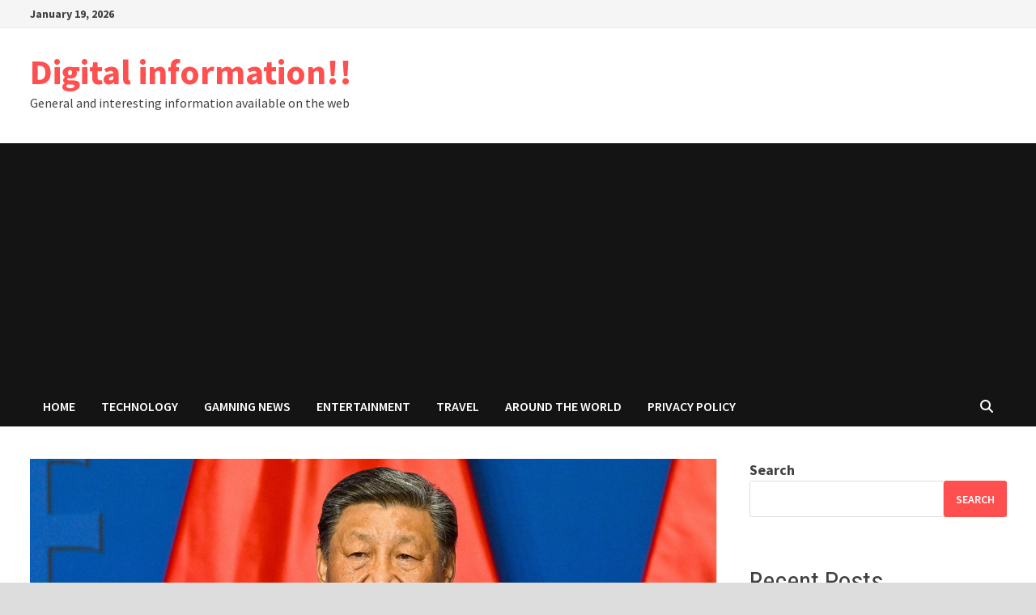

--- FILE ---
content_type: text/html; charset=utf-8
request_url: https://www.google.com/recaptcha/api2/aframe
body_size: 265
content:
<!DOCTYPE HTML><html><head><meta http-equiv="content-type" content="text/html; charset=UTF-8"></head><body><script nonce="7voTdb0QGdy9nEs0El98PQ">/** Anti-fraud and anti-abuse applications only. See google.com/recaptcha */ try{var clients={'sodar':'https://pagead2.googlesyndication.com/pagead/sodar?'};window.addEventListener("message",function(a){try{if(a.source===window.parent){var b=JSON.parse(a.data);var c=clients[b['id']];if(c){var d=document.createElement('img');d.src=c+b['params']+'&rc='+(localStorage.getItem("rc::a")?sessionStorage.getItem("rc::b"):"");window.document.body.appendChild(d);sessionStorage.setItem("rc::e",parseInt(sessionStorage.getItem("rc::e")||0)+1);localStorage.setItem("rc::h",'1768835767557');}}}catch(b){}});window.parent.postMessage("_grecaptcha_ready", "*");}catch(b){}</script></body></html>